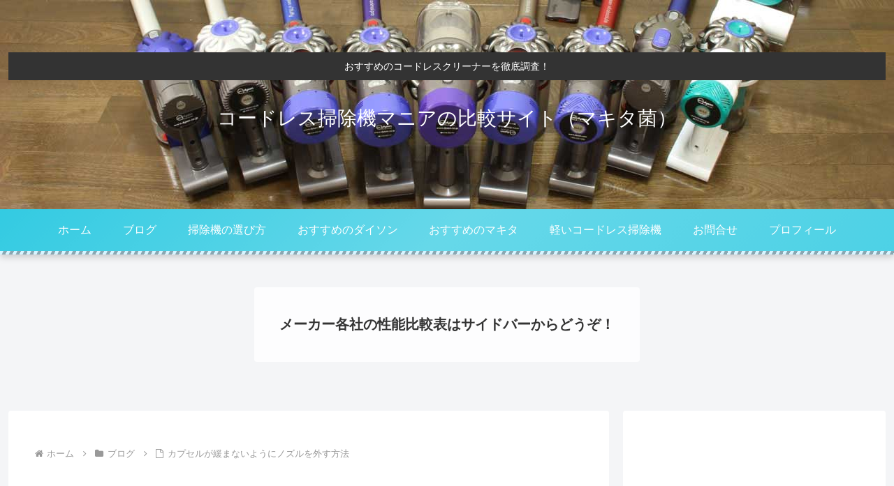

--- FILE ---
content_type: text/html; charset=utf-8
request_url: https://www.google.com/recaptcha/api2/aframe
body_size: 115
content:
<!DOCTYPE HTML><html><head><meta http-equiv="content-type" content="text/html; charset=UTF-8"></head><body><script nonce="T-HEnuSZyL7sebKq_MVWYQ">/** Anti-fraud and anti-abuse applications only. See google.com/recaptcha */ try{var clients={'sodar':'https://pagead2.googlesyndication.com/pagead/sodar?'};window.addEventListener("message",function(a){try{if(a.source===window.parent){var b=JSON.parse(a.data);var c=clients[b['id']];if(c){var d=document.createElement('img');d.src=c+b['params']+'&rc='+(localStorage.getItem("rc::a")?sessionStorage.getItem("rc::b"):"");window.document.body.appendChild(d);sessionStorage.setItem("rc::e",parseInt(sessionStorage.getItem("rc::e")||0)+1);localStorage.setItem("rc::h",'1768754051623');}}}catch(b){}});window.parent.postMessage("_grecaptcha_ready", "*");}catch(b){}</script></body></html>